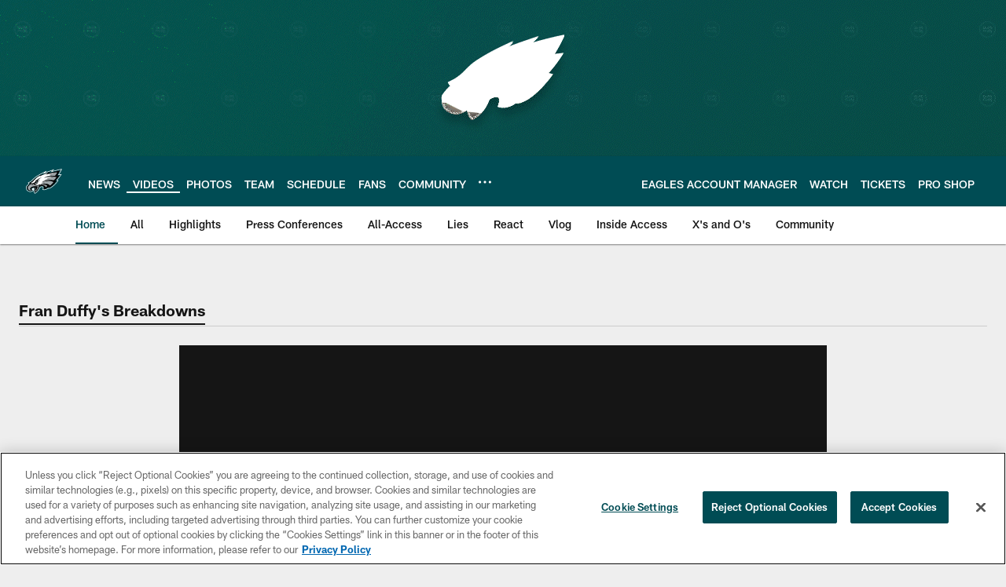

--- FILE ---
content_type: text/html; charset=utf-8
request_url: https://www.google.com/recaptcha/api2/aframe
body_size: 266
content:
<!DOCTYPE HTML><html><head><meta http-equiv="content-type" content="text/html; charset=UTF-8"></head><body><script nonce="MyuWdpxKh5QzUTe06Y5A0w">/** Anti-fraud and anti-abuse applications only. See google.com/recaptcha */ try{var clients={'sodar':'https://pagead2.googlesyndication.com/pagead/sodar?'};window.addEventListener("message",function(a){try{if(a.source===window.parent){var b=JSON.parse(a.data);var c=clients[b['id']];if(c){var d=document.createElement('img');d.src=c+b['params']+'&rc='+(localStorage.getItem("rc::a")?sessionStorage.getItem("rc::b"):"");window.document.body.appendChild(d);sessionStorage.setItem("rc::e",parseInt(sessionStorage.getItem("rc::e")||0)+1);localStorage.setItem("rc::h",'1769286868050');}}}catch(b){}});window.parent.postMessage("_grecaptcha_ready", "*");}catch(b){}</script></body></html>

--- FILE ---
content_type: text/javascript; charset=utf-8
request_url: https://auth-id.philadelphiaeagles.com/accounts.webSdkBootstrap?apiKey=4_zdgVIFT0peCzS_0oIVbs2w&pageURL=https%3A%2F%2Fwww.philadelphiaeagles.com%2Fvideo%2Fbreakdown-jalen-hurts-6-yard-rushing-touchdown&sdk=js_latest&sdkBuild=18435&format=json
body_size: 437
content:
{
  "callId": "019bf1b70d7d7c88acc2a115d278ddd5",
  "errorCode": 0,
  "apiVersion": 2,
  "statusCode": 200,
  "statusReason": "OK",
  "time": "2026-01-24T20:34:24.272Z",
  "hasGmid": "ver4"
}